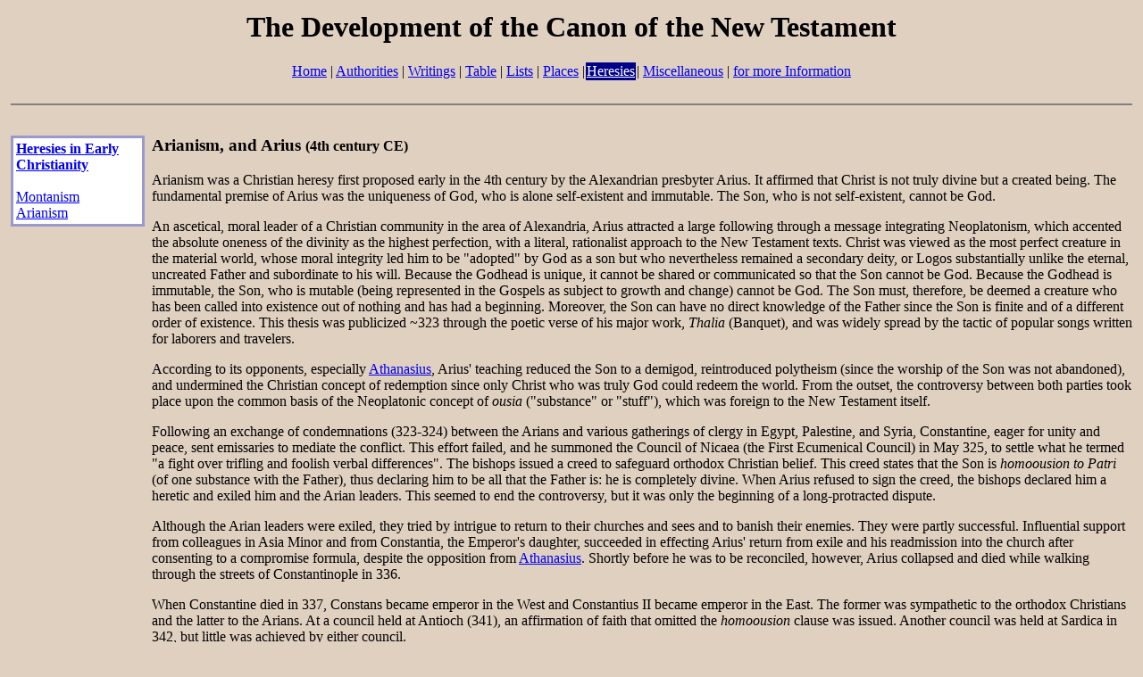

--- FILE ---
content_type: text/html
request_url: http://ntcanon.org/Arianism.shtml
body_size: 3849
content:
<HTML>
<HEAD>

<META HTTP-EQUIV="Content-Type" CONTENT="text/html">
<TITLE>The Development of the Canon of the New Testament - Arianism</TITLE>

<META name="description"  content="The Development of the Canon of the New Testament">
<META name="keywords"  content="New Testament, canon, Bruce Metzger">

<META name="keywords"
content="
Gospel of Thomas, 
Gospel of Truth,
Gospel of the Twelve,
Gospel of Peter,
Gospel of Basilides,
Gospel of the Egyptians,
Gospel of the Hebrews,
Gospel of Matthias,
Traditions of Matthias,
Preaching of Peter,
Acts of Andrew,
Acts of Paul,
Acts of John,
Epistle to the Laodiceans,
I Clement,
Epistle of Barnabas,
Didache,
Shepherd of Hermas,
Apocalypse of Peter">

</HEAD>

<BODY bgcolor="E0D0C0">

<TABLE  width="100%"  border=0  cellspacing=0   cellpadding=4>
    <TR>
        <TD VALIGN="top" colspan=2 >
        
<center>

<H1>The Development of the Canon of the New&nbsp;Testament</H1>

<table cellspacing=0>

<tr>
<b>

<td>
<a href="index.shtml">Home</a> |
<a href="authorities.shtml">Authorities</a> |
<a href="writings.shtml">Writings</a> |
<a href="table.shtml">Table</a> |
<a href="lists.shtml">Lists</a> |
<a href="places.shtml">Places</a> |
</td>



<td bgcolor="000088"><a href="heresies.shtml"><font color="ffffff">Heresies</font></a></td>

<td>
|
<a href="miscellaneous.shtml">Miscellaneous</a> |
<a href="information.shtml">for more Information</a>
</td>

</b>
</tr>
</table>

<br>

</center>

        <hr noshade>
        <br>
        </TD>
    </TR>

    <TR>
        <TD VALIGN="TOP" width="150" align=left >
            <table bgcolor="#9999cc" cellspacing="0" cellpadding="3" border="0" >
            <tr>
                <td>
                <table bgcolor="#9999cc" cellspacing="0" cellpadding="3" border="0">
                <tr>
                    <td bgcolor=white>
                    

<a href="heresies.shtml"><b>Heresies in Early Christianity</b></a>
<br>
<br>
<!-- <a href="Eusebius.shtml#canon">The Canon of Eusebius</a><br> -->

<a href="Montanism.shtml">Montanism</a><br>
<a href="Arianism.shtml">Arianism</a><br>


                    </td>
                </table>
                </td>
            </tr>
            </table>
        </TD>

        <TD VALIGN="TOP"  >
        <!----------------------------------------------------------------->
<P>
<A NAME="Arianism"></A>
<H3>Arianism, and Arius  <FONT SIZE=3>(4th century CE)</FONT></H3>


<P>Arianism was a Christian heresy first proposed early in the 4th century by the Alexandrian presbyter Arius.  It affirmed that Christ is not truly divine but a created being.  The fundamental premise of Arius was the uniqueness of God, who is alone self-existent and immutable.  The Son, who is not self-existent, cannot be God.</P>

<P>An ascetical, moral leader of a Christian community in the area of Alexandria, Arius attracted a large following through a message integrating Neoplatonism, which accented the absolute oneness of the divinity as the highest perfection, with a literal, rationalist approach to the New Testament texts.  Christ was viewed as the most perfect creature in the material world, whose moral integrity led him to be "adopted" by God as a son but who nevertheless remained a secondary deity, or Logos substantially unlike the eternal, uncreated Father and subordinate to his will.  Because the Godhead is unique, it cannot be shared or communicated so that the Son cannot be God.  Because the Godhead is immutable, the Son, who is mutable (being represented in the Gospels as subject to growth and change) cannot be God.  The Son must, therefore, be deemed a creature who has been called into existence out of nothing and has had a beginning.  Moreover, the Son can have no direct knowledge of the Father since the Son is finite and of a different order of existence.  This thesis was publicized ~323 through the poetic verse of his major work, <I>Thalia</I> (Banquet), and was widely spread by the tactic of popular songs written for laborers and travelers.</P>

<P>According to its opponents, especially <A HREF="Athanasius.shtml">Athanasius</A>, Arius' teaching reduced the Son to a demigod, reintroduced polytheism (since the worship of the Son was not abandoned), and undermined the Christian concept of redemption since only Christ who was truly God could redeem the world.  From the outset, the controversy between both parties took place upon the common basis of the Neoplatonic concept of  <I>ousia</I> ("substance" or "stuff"), which was foreign to the New Testament itself.</P>

<P>Following an exchange of condemnations (323-324) between the Arians and various gatherings of clergy in Egypt, Palestine, and Syria, Constantine, eager for unity and peace, sent emissaries to mediate the conflict.  This effort failed, and he summoned the Council of Nicaea (the First Ecumenical Council) in May 325, to settle what he termed "a fight over trifling and foolish verbal differences".  The bishops issued a creed to safeguard orthodox Christian belief.  This creed states that the Son is <I>homoousion to Patri</I> (of one substance with the Father), thus declaring him to be all that the Father is: he is completely divine.  When Arius refused to sign the creed, the bishops declared him a heretic and exiled him and the Arian leaders.  This seemed to end the controversy, but it was only the beginning of a long-protracted dispute.</P>

<P>Although the Arian leaders were exiled, they tried by intrigue to return to their churches and sees and to banish their enemies.  They were partly successful.  Influential support from colleagues in Asia Minor and from Constantia, the Emperor's daughter, succeeded in effecting Arius' return from exile and his readmission into the church after consenting to a compromise formula, despite the opposition from <A HREF="Athanasius.shtml">Athanasius</A>.  Shortly before he was to be reconciled, however, Arius collapsed and died while walking through the streets of Constantinople in 336.</P>

<P>When Constantine died in 337, Constans became emperor in the West and Constantius II became emperor in the East.  The former was sympathetic to the orthodox Christians and the latter to the Arians.  At a council held at Antioch (341), an affirmation of faith that omitted the <I>homoousion</I> clause was issued.  Another council was held at Sardica in 342, but little was achieved by either council.</P>

<P>In 350 Constantius II became sole ruler of the empire, and under his leadership the Nicene party (orthodox Christians) was largely crushed.  The extreme Arians then declared that the Son was <I>anomoios</I> (unlike) the Father.  These Anomoeans succeeded in having their views endorsed at Sirmium in 357, but their extremism stimulated the moderates, who asserted that the Son was <I>homoiousios</I> (of similar substance) with the Father, and conservatives, who asserted that the Son was <I>homoio</I>s (like) the Father.  Constantius at first supported the Homoiousians but soon transferred his support to the Homoenas, led by Acacius.  Their views were approved in 360 at Constantinople, where all previous creeds were rejected, the term <I>ousia</I> ("substance" or "stuff") was repudiated, and a statement of faith was issued stating that the Son was "like the Father who begot him".</P>

<P>After Constantius' death in 361, the orthodox Christian majority in the West consolidated its position.  The Arian persecution conducted by Emperor Valens (364-378) in the East and the success of the teaching of Basil the Great of Caesarea, Gregory of Nyssa, and Gregory of Nazianzus led the Homoiousian majority in the East to realize its fundamental agreement with the Nicene party.  When the emperors Gratian (367-383) and Theodosius I (379-395) took up the defense of orthodoxy, Arianism collapsed.  In 381 the Second Ecumenical Council met at Constantinople.  Arianism was proscribed and the Nicene Creed was approved.</P>

<P>Although this ended the heresy in the empire, Arianism continued among some of the Germanic tribes to the end of the 7th century.  In modern times some Unitarians are virtually Arians in that they are unwilling either to reduce Christ to a mere human being or to attribute to him a divine nature identical with that of the Father.  The Christology of the Jehovah's Witnesses is also a form of Arianism; they regard Arius as a forerunner of Charles Taze Russell, the founder of their movement.</P>

<P>The above was taken from the Encyclop&aelig;dia Britannica.</P>

        </TD>
    </TR>

</TABLE>


<P>
<hr noshade>

<CENTER>
<P>
<FONT SIZE="+0">
Pages created by Glenn Davis, 1997-2010. <BR>
For additions, corrections, and comments send e-mail to
<I>
<A HREF="&#109;&#097;&#105;&#108;&#116;&#111;&#058;&#103;&#100;&#097;&#118;&#105;&#115;&#064;&#110;&#116;&#099;&#097;&#110;&#111;&#110;&#046;&#111;&#114;&#103;">
&#103;&#100;&#097;&#118;&#105;&#115;&#064;&#110;&#116;&#099;&#097;&#110;&#111;&#110;&#046;&#111;&#114;&#103;
</A></I>
</FONT>

</CENTER>



</BODY>
</HTML>
